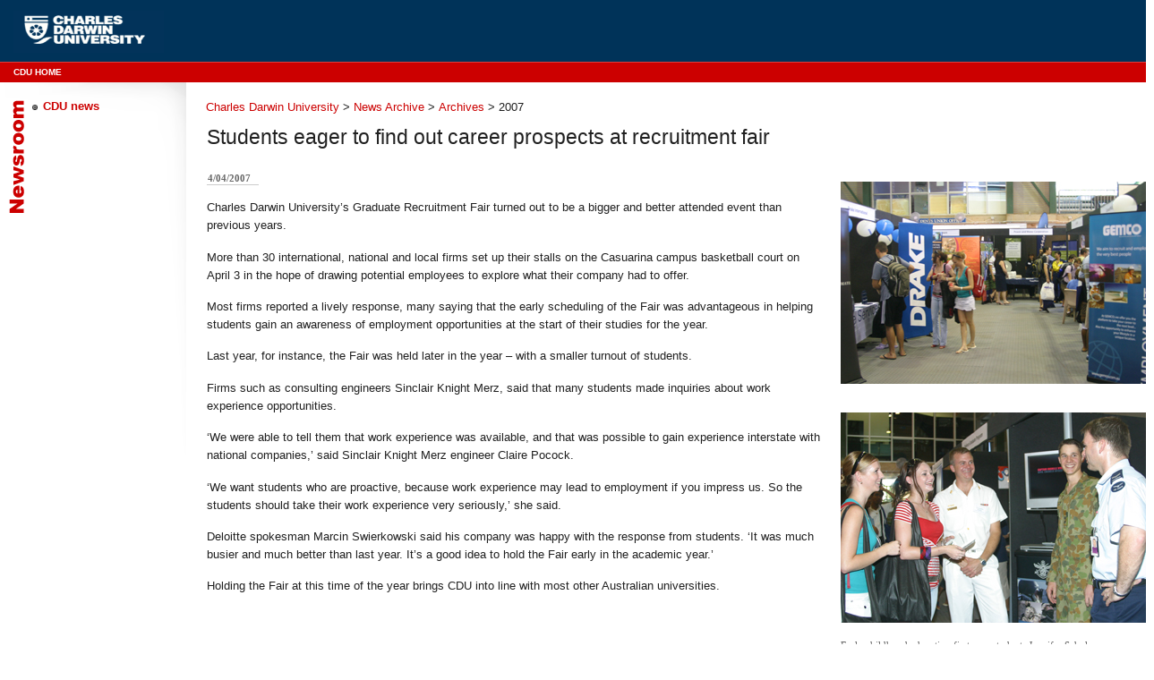

--- FILE ---
content_type: text/html
request_url: https://ext.cdu.edu.au/newsroom/a/2007/Pages/1892.aspx.html
body_size: 6548
content:

<!DOCTYPE html PUBLIC "-//W3C//DTD XHTML 1.0 Transitional//EN" "http://www.w3.org/TR/xhtml1/DTD/xhtml1-transitional.dtd">
<html xmlns="http://www.w3.org/1999/xhtml" lang="en-GB" __expr-val-dir="ltr" dir="ltr">
<head><meta name="GENERATOR" content="Microsoft SharePoint" /><meta http-equiv="Content-Type" content="text/html; charset=utf-8" /><meta http-equiv="Expires" content="0" /><title>
	
	Students eager to find out career prospects at recruitment fair

</title><script src="../../../../_layouts/1033/init.js%3Frev=ck+HdHQ8ABQHif7kr+j7iQ=="></script>
<script type="text/javascript" language="javascript" src="../../../../_layouts/1033/core.js%3Frev=S5dt4K8TJGVTYU9HrW6enw==" defer></script>
<script type="text/javascript" language="javascript" src="../../../../_layouts/1033/non_ie.js%3Frev=yfNry4hY0Gwa%252FPDNGrqXVg=="></script>
<link rel="stylesheet" type="text/css" href="../../../../_layouts/1033/styles/HtmlEditorCustomStyles.css%3Frev=8SKxtNx33FmoDhbbfB27UA==.css"/>
<link rel="stylesheet" type="text/css" href="../../../../_layouts/1033/styles/HtmlEditorTableFormats.css%3Frev=guYGdUBUxQit03E2jhSdvA==.css"/>
<link rel="stylesheet" type="text/css" href="../../../../Style&#32;Library/en-US/Core&#32;Styles/pageLayouts.css"/>
<link rel="stylesheet" type="text/css" href="../../../../Style&#32;Library/en-US/Core&#32;Styles/rca.css"/>
<link rel="stylesheet" type="text/css" href="../../../../_layouts/1033/styles/core.css%3Frev=5msmprmeONfN6lJ3wtbAlA==.css"/>

	
	
	
<meta http-equiv="Content-Type" content="text/html; charset=utf-8" /><meta http-equiv="Content-Language" content="en" /><meta name="Language" content="en" /><meta name="Author" content="Charles Darwin University" /><meta name="Keywords" content="University, Darwin, Northern Territory, Study, Higher Education, Tafe, VET, VTE, Education, Teritiary, SATAC, Research, CDU, NTU, Alice Springs, Katherine, Nhulunbuy, Jabiru, Remote education, distance education, online education, learning" /><meta name="Description" content="Formed in 2003 through a merger between the Northern Territory University, Alice Springs-based Centralian College, NT Rural College in Katherine, and the Menzies School of Health Research, Charles Darwin University offers a fresh approach to training, education, research and knowledge application. It aspires to be recognised internationally as a centre of excellence in Indigenous and cross cultural knowledge, tropical knowledge (relevant to the wet/dry tropics) and desert knowledge." /><meta name="DC.creator" content="Charles Darwin University" /><meta name="DC.publisher" content="Charles Darwin University" /><meta name="DC.title" content="Charles Darwin University" /><meta name="DC.date" content="2007" /><meta name="DC.subject" content="University, Darwin, Northern Territory, Study, Higher Education, Tafe, VET, VTE, Education, Teritiary, SATAC, Research, CDU, NTU, Alice Springs, Katherine, Nhulunbuy, Jabiru, Remote education, distance education, online education, learning" /><meta name="DC.description" lang="en" content="Formed in 2003 through a merger between the Northern Territory University, Alice Springs-based Centralian College, NT Rural College in Katherine, and the Menzies School of Health Research, Charles Darwin University offers a fresh approach to training, education, research and knowledge application. It aspires to be recognised internationally as a centre of excellence in Indigenous and cross cultural knowledge, tropical knowledge (relevant to the wet/dry tropics) and desert knowledge." /><meta name="DC.identifier" content="http://www.cdu.edu.au/" /><meta name="DC.rights" content="http://www.cdu.edu.au/copyright/" /> 	
<style type="text/css">
	@import url('../../../../Style Library/style_newsroom.css');
</style> 
<!--[if IE 6]>
<style type="text/css">
	@import url('/Style%20Library/style_newsroom_ie6.css');
</style> 
<![endif]-->
<!--[if IE 7]>
<style type="text/css">
	@import url('/Style%20Library/style_newsroom_ie7.css');
</style> 
<![endif]-->

</head>
<body onload="javascript:_spBodyOnLoadWrapper();" id="newsroom">
<div id="body-container">
<form name="aspnetForm" method="post" action="1892.aspx.html" id="aspnetForm">
<input type="hidden" name="__SPSCEditMenu" id="__SPSCEditMenu" value="true" />
<input type="hidden" name="MSOWebPartPage_PostbackSource" id="MSOWebPartPage_PostbackSource" value="" />
<input type="hidden" name="MSOTlPn_SelectedWpId" id="MSOTlPn_SelectedWpId" value="" />
<input type="hidden" name="MSOTlPn_View" id="MSOTlPn_View" value="0" />
<input type="hidden" name="MSOTlPn_ShowSettings" id="MSOTlPn_ShowSettings" value="False" />
<input type="hidden" name="MSOGallery_SelectedLibrary" id="MSOGallery_SelectedLibrary" value="" />
<input type="hidden" name="MSOGallery_FilterString" id="MSOGallery_FilterString" value="" />
<input type="hidden" name="MSOTlPn_Button" id="MSOTlPn_Button" value="none" />
<input type="hidden" name="__REQUESTDIGEST" id="__REQUESTDIGEST" value="0x441D1EF295EE0999591B16263C01C78AD57EFCDC88EE48647E78DAAB9ED28D8D47122CE39086CE1D151B9784FC24952E8A1D2CB338A1011674BB5DB444C2A3F3,12 Jun 2013 23:37:43 -0000" />
<input type="hidden" name="MSOAuthoringConsole_FormContext" id="MSOAuthoringConsole_FormContext" value="" />
<input type="hidden" name="MSOAC_EditDuringWorkflow" id="MSOAC_EditDuringWorkflow" value="" />
<input type="hidden" name="MSOSPWebPartManager_DisplayModeName" id="MSOSPWebPartManager_DisplayModeName" value="Browse" />
<input type="hidden" name="MSOWebPartPage_Shared" id="MSOWebPartPage_Shared" value="" />
<input type="hidden" name="MSOLayout_LayoutChanges" id="MSOLayout_LayoutChanges" value="" />
<input type="hidden" name="MSOLayout_InDesignMode" id="MSOLayout_InDesignMode" value="" />
<input type="hidden" name="MSOSPWebPartManager_OldDisplayModeName" id="MSOSPWebPartManager_OldDisplayModeName" value="Browse" />
<input type="hidden" name="MSOSPWebPartManager_StartWebPartEditingName" id="MSOSPWebPartManager_StartWebPartEditingName" value="false" />
<input type="hidden" name="__VIEWSTATE" id="__VIEWSTATE" value="/[base64]" />

<script> var MSOWebPartPageFormName = 'aspnetForm';</script>
<script src="../../../../WebResource.axd%3Fd=654xPevqzKDTU_To5kT8SX9zaMiMSUH9p1m_mWoVVzuBPmczVGmt9mDR3AJ3bLR9GhDiDZzeeyemvwAQT4SB-nZ8crc1&amp;t=635049295389067492" type="text/javascript"></script>
	<div id="site-actions">
		
		<!-- LOGIN / WELCOME MENU AND SITE ACTIONS MENU -->
		<table>
			<tr>
				<td>
<a id="ctl00_explitLogout_ExplicitLogin" href="/newsroom/a/2007/_layouts/Authenticate.aspx?Source=%2Fnewsroom%2Fa%2F2007%2FPages%2F1892%2Easpx" style="display:block;">Sign In</a>
</td>
	 			<td>
<!-- Begin Action Menu Markup -->
<table height=100% class="ms-siteaction" cellpadding=0 cellspacing=0>
	<tr>
					   <td class="ms-siteactionsmenu" id="siteactiontd">
					   
					</td>
	</tr>
</table>
<!-- End Action Menu Markup -->
</td>
			</tr>
		</table>
	</div>
	<div id="page-header">
		<div id="site-logo"><a name="top"></a>
			<img id="header-logo" src="../../../../Style&#32;Library/Images/newsroom/cdu_header_logo_small.gif" title="Charles Darwin University" alt="Charles Darwin University" width="168" height="47"  /></div>
		<!-- SEARCH BOX -->
		<div id="search">
				
		</div>
	</div>
	<div id="utility-bar">
		<!-- PRIMARY NAVIGATION -->
		<a href="1892.aspx.html#zz1_GlobalNav_SkipLink"><img alt="Skip navigation links" src="../../../../WebResource.axd%3Fd=so9Lln-ui_QkEYm9NVZbF5WxDQSDzUv7hrO72dZM6Mvwk66k9rdt5Lcb4xHZTsK_aNDtxUPUX7wCKEdMWXIm_dJRTHo1&amp;t=635049295389067492" width="0" height="0" border="0" /></a><table id="zz1_GlobalNav" class="globalNav" cellpadding="0" cellspacing="0" border="0">
	<tr>
		<td onmouseover="Menu_HoverStatic(this)" onmouseout="Menu_Unhover(this)" onkeyup="Menu_Key(event)" id="zz1_GlobalNavn0"><table class="globalNavItem" cellpadding="0" cellspacing="0" border="0" width="100%">
			<tr>
				<td nowrap="nowrap"><a class="globalNavItem" href="http://www.cdu.edu.au/">CDU Home</a></td>
			</tr>
		</table></td><td width="0"></td>
	</tr>
</table><a id="zz1_GlobalNav_SkipLink"></a>
		
	</div>
	<div id="authorig-console">
		<!-- AUTHORING CONSOLE -->
		

		
		
			
<!-- Console -->
<span id="ctl00_SPNavigation_ctl01_publishingContext1"></span>

<!-- Console -->

		
	</div>
	<div id="container">
		 <div id="side-bar">
			<!-- SECONDARY NAVIGATION -->
			
			
			
				<a href="1892.aspx.html#zz2_CurrentNav_SkipLink"><img alt="Skip navigation links" src="../../../../WebResource.axd%3Fd=so9Lln-ui_QkEYm9NVZbF5WxDQSDzUv7hrO72dZM6Mvwk66k9rdt5Lcb4xHZTsK_aNDtxUPUX7wCKEdMWXIm_dJRTHo1&amp;t=635049295389067492" width="0" height="0" border="0" /></a><table id="zz2_CurrentNav" class="local-menu-sub" cellpadding="0" cellspacing="0" border="0">
	<tr onmouseover="Menu_HoverRoot(this)" onmouseout="Menu_Unhover(this)" onkeyup="Menu_Key(event)" title="http://www.cdu.edu.au/newsroom/category/newsroom" id="zz2_CurrentNavn0">
		<td><table class="local-menu-header" cellpadding="0" cellspacing="0" border="0" width="100%">
			<tr>
				<td width="100%"><a class="local-menu-header" href="http://www.cdu.edu.au/newsroom/category/newsroom" accesskey="3">CDU news</a></td>
			</tr>
		</table></td>
	</tr>
</table><a id="zz2_CurrentNav_SkipLink"></a>
				
			
			
			
		</div>
		<div id="content">
			<div id="pbreadcrumb">
			    <!-- BREADCRUMB -->
				
	<div class="breadcrumb">
		<span id="ctl00_PlaceHolderTitleBreadcrumb_siteMapPath"><span><a title="Charles Darwin University" class="ms-sitemapdirectional" href="http://www.cdu.edu.au/">Charles Darwin University</a></span><span> &gt; </span><span><a title="CDU News Room" class="ms-sitemapdirectional" href="../../../../index.html">News Archive</a></span><span> &gt; </span><span><a class="ms-sitemapdirectional" href="../../../../NEWSROOM/A.html">Archives</a></span><span> &gt; </span><span class="breadcrumbCurrent">2007</span></span>
	</div>

			</div>
			<table id="page-content-table">
				<tr>
					<td>
					<!-- PAGE TITLE AND CONTENT -->
					<h1>
	Students eager to find out career prospects at recruitment fair&nbsp;
</h1>
					
	
	<div style="clear:both">&nbsp;</div>
	<div class="articleLayout">
		<div class="floatRight">
		<table cellspacing=0 cellpadding=0>
			<tr>
				<td class="image">
					<div id="ctl00_PlaceHolderMain_ImageField__ControlWrapper_RichImageField" style="display:inline"><span dir=""><img alt="" border=0 src="../PublishingImages/2007/Apr/FAD2608DA2/images/grad-fair071.jpg" style="border:0px solid"></span>&nbsp;</div>
				</td>
			</tr>
			<tr>
				<td class="caption">
					<div id="ctl00_PlaceHolderMain_Caption__ControlWrapper_RichHtmlField" style="display:inline"><font face=arial size=1></font></div>
				</td>
			</tr>
		</table>
		</div>
		<table class="header">
			<tr>
				<td class="dateLine">
					4/04/2007&nbsp;
				</td>
				<td width=100% class="byLine">
					&nbsp;
				</td>
			</tr>
		</table>
		<div class="pageContent">
			<div id="ctl00_PlaceHolderMain_Content__ControlWrapper_RichHtmlField" style="display:inline"><div class=floatRight><img alt="" border=0 src="../PublishingImages/2007/Apr/FAD2608DA2/images/grad-fair072.jpg" alt="Early childhood education first year students Jennifer Schulz (left) and Jessica McKenna with CPO Christopher Pollock, Lieutenant Andrew Stone and Corporal John Pratt" style="border:0px solid"><br><br><div class=caption>Early childhood education first year students Jennifer Schulz (left) and Jessica McKenna with CPO Christopher Pollock, Lieutenant Andrew Stone and Corporal John Pratt</div></div><p>Charles Darwin University’s Graduate Recruitment Fair turned out to be a bigger and better attended event than previous years.</p>
<p>More than 30 international, national and local firms set up their stalls on the Casuarina campus basketball court on April 3 in the hope of drawing potential employees to explore what their company had to offer.</p>
<p>Most firms reported a lively response, many saying that the early scheduling of the Fair was advantageous in helping students gain an awareness of employment opportunities at the start of their studies for the year.</p>
<p>Last year, for instance, the Fair was held later in the year – with a smaller turnout of students.</p>
<p>Firms such as consulting engineers Sinclair Knight Merz, said that many students made inquiries about work experience opportunities.</p>
<p>‘We were able to tell them that work experience was available, and that was possible to gain experience interstate with national companies,’ said Sinclair Knight Merz engineer Claire Pocock.</p>
<p>‘We want students who are proactive, because work experience may lead to employment if you impress us. So the students should take their work experience very seriously,’ she said.</p>
<p>Deloitte spokesman Marcin Swierkowski said his company was happy with the response from students. ‘It was much busier and much better than last year. It’s a good idea to hold the Fair early in the academic year.’</p>
<p>Holding the Fair at this time of the year brings CDU into line with most other Australian universities.</p></div>
		</div>
	</div>
	

					</td>
				</tr>
			</table>
		</div>
	</div>
	<!-- OTHER REQUIRED PLACEHOLDERS (HIDDEN) -->
	
	<div id="clearfooter"></div>	


<script type="text/javascript">
//<![CDATA[
var __wpmExportWarning='This Web Part Page has been personalized. As a result, one or more Web Part properties may contain confidential information. Make sure the properties contain information that is safe for others to read. After exporting this Web Part, view properties in the Web Part description file (.WebPart) by using a text editor such as Microsoft Notepad.';var __wpmCloseProviderWarning='You are about to close this Web Part.  It is currently providing data to other Web Parts, and these connections will be deleted if this Web Part is closed.  To close this Web Part, click OK.  To keep this Web Part, click Cancel.';var __wpmDeleteWarning='You are about to permanently delete this Web Part.  Are you sure you want to do this?  To delete this Web Part, click OK.  To keep this Web Part, click Cancel.';var zz1_GlobalNav_Data = new Object();
zz1_GlobalNav_Data.disappearAfter = 500;
zz1_GlobalNav_Data.horizontalOffset = 0;
zz1_GlobalNav_Data.verticalOffset = 0;
zz1_GlobalNav_Data.hoverClass = 'globalNavMenuItemHover';
if (typeof(overrideMenu_HoverStatic) == 'function' && typeof(Menu_HoverStatic) == 'function')
{
_spBodyOnLoadFunctionNames.push('enableFlyoutsAfterDelay');
Menu_HoverStatic = overrideMenu_HoverStatic;
}
var flyoutsAllowed = false;
function enableFlyoutsAfterDelay()
{
setTimeout('flyoutsAllowed = true;', 50);
}
function overrideMenu_HoverStatic(item)
{
if (!flyoutsAllowed || (document.readyState != null && document.readyState != 'complete'))
{
setTimeout(delayMenu_HoverStatic(item), 50);
}
else
{
// this code is the default ASP.NET implementation of Menu_HoverStatic
var node = Menu_HoverRoot(item);
var data = Menu_GetData(item);
if (!data) return;
__disappearAfter = data.disappearAfter;
Menu_Expand(node, data.horizontalOffset, data.verticalOffset);
}
}
function delayMenu_HoverStatic(item)
{
return (function()
{
overrideMenu_HoverStatic(item);
});
}
var zz2_CurrentNav_Data = new Object();
zz2_CurrentNav_Data.disappearAfter = 500;
zz2_CurrentNav_Data.horizontalOffset = 0;
zz2_CurrentNav_Data.verticalOffset = 0;
//]]>
</script>
</form>
</div>
<div id="page-footer">
		<div id="page-footer-content"><a href="http://www.cdu.edu.au/sitemap.html">Site map</a> &#8226;  Contacts: <a href="http://www.cdu.edu.au/visiting/contacts/general.html">General enquiries</a>, <a href="http://www.cdu.edu.au/newsroom/contacts.html">Media</a>, <a href="http://www.cdu.edu.au/visiting/contacts/seniorstaff.html">Senior staff</a>, <a href="http://www.cdu.edu.au/visiting/contacts/facultycontacts.htm">Faculties</a>, <a href="http://www.cdu.edu.au/campuses/contacts.htm">Campuses</a> &#8226; <a href="http://www.cdu.edu.au/campuses/maps.htm">Campus maps</a><br />
		  Maintained by: <a href="http://www.cdu.edu.au/corporatecommunications/">Corporate Communications</a> &#8226; <a href="mailto:ccweb@cdu.edu.au">Feedback</a>&#8226;
		  <a href="http://www.cdu.edu.au/informationact">Privacy Statement</a> &#8226; <a href="http://www.cdu.edu.au/copyright/">Copyright and Disclaimer</a> <br /> CRICOS Provider No: 00300K &#8226; ABN 54 093 513 649 <br />
		  <br />
		  <a href="1892.aspx.html#top" class="top-link">Return to top</a></div>
</div> 	
</body>
</html>